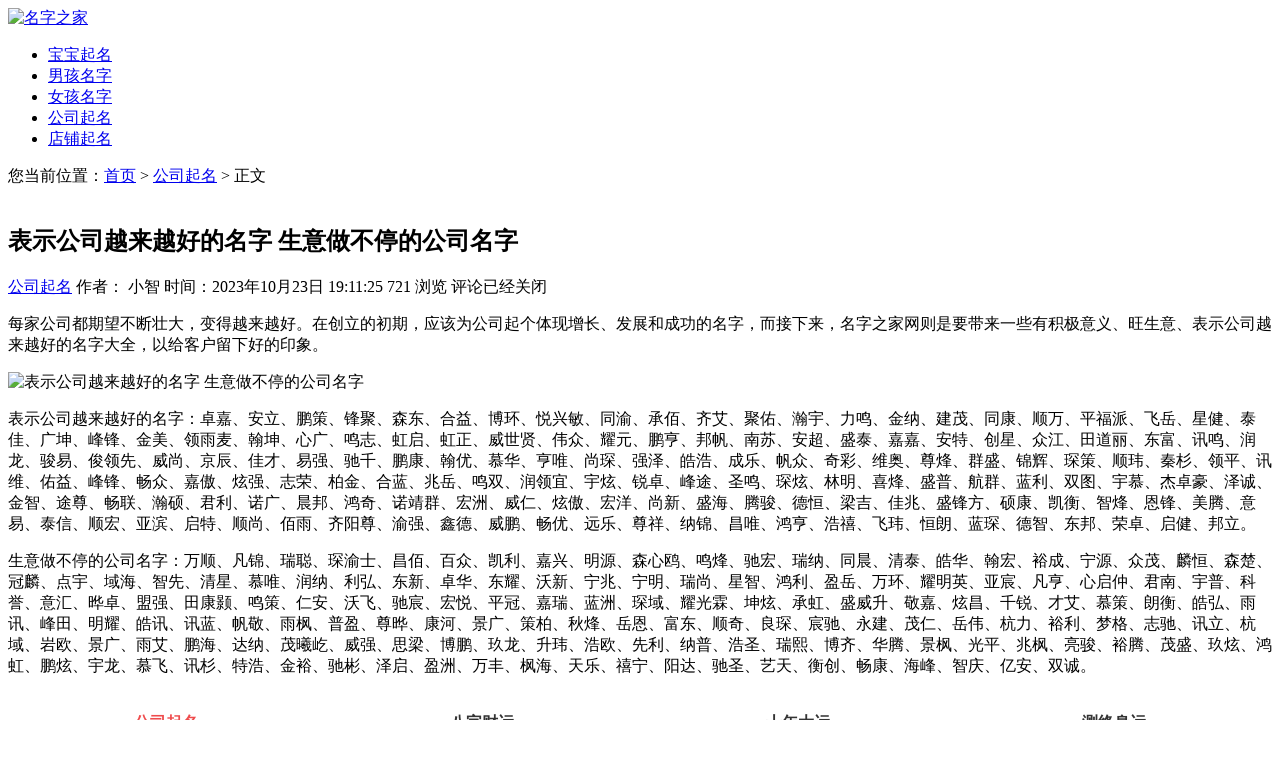

--- FILE ---
content_type: text/html; charset=UTF-8
request_url: https://www.cnjiaju.cn/article/175621.html
body_size: 8078
content:
<!DOCTYPE html>
<html lang="zh-CN">
<head>
<meta charset="UTF-8">
<meta name="viewport" content="width=device-width, initial-scale=1.0">
<meta http-equiv="X-UA-Compatible" content="IE=edge">
<meta name="HandheldFriendly" content="true">
<meta name="applicable-device" content="pc,mobile">
<meta name="keywords" content="公司起名" />
<meta name="description" content="每家公司都期望不断壮大，变得越来越好。在创立的初期，应该为公司起个体现增长、发展和成功的名字，而接下来，名字之家网则是要带来一些有积极意义、旺生意、表示公司越来越好的名字大全，以给客户留下好的印象。 表示公司越来越好的名字：卓嘉、安立、鹏策、锋聚、森东、合益、博环、悦兴敏、同渝、承佰、齐艾..." />
<title>表示公司越来越好的名字 生意做不停的公司名字-名字之家</title><link rel='stylesheet' id='wp-block-library-css'  href='https://www.cnjiaju.cn/wp-includes/css/dist/block-library/style.min.css?ver=5.5.17' type='text/css' media='all' />
<link rel='stylesheet' id='boke-1-style-css'  href='https://www.cnjiaju.cn/wp-content/themes/boke-1/style.css?ver=20180625' type='text/css' media='all' />
<link rel='stylesheet' id='genericons-style-css'  href='https://www.cnjiaju.cn/wp-content/themes/boke-1/genericons/genericons/genericons.css?ver=5.5.17' type='text/css' media='all' />
<link rel='stylesheet' id='boke-1-responsive-style-css'  href='https://www.cnjiaju.cn/wp-content/themes/boke-1/responsive.css?ver=20180505' type='text/css' media='all' />
<script type='text/javascript' src='https://www.cnjiaju.cn/wp-includes/js/jquery/jquery.js?ver=1.12.4-wp' id='jquery-core-js'></script>
<link rel="canonical" href="https://www.cnjiaju.cn/article/175621.html" />
<link rel="icon" href="https://www.cnjiaju.cn/wp-content/uploads/2022/11/cropped-67489600039-32x32.png" sizes="32x32" />
<link rel="icon" href="https://www.cnjiaju.cn/wp-content/uploads/2022/11/cropped-67489600039-192x192.png" sizes="192x192" />
<link rel="apple-touch-icon" href="https://www.cnjiaju.cn/wp-content/uploads/2022/11/cropped-67489600039-180x180.png" />
<meta name="msapplication-TileImage" content="https://www.cnjiaju.cn/wp-content/uploads/2022/11/cropped-67489600039-270x270.png" />
</head>

<body class="post-template-default single single-post postid-175621 single-format-standard wp-custom-logo">
<div id="page" class="site">

	<header id="masthead" class="site-header clear">
				<div class="container">

		<div class="site-branding">

			
				<div id="logo">
					<span class="helper"></span>
					<a href="https://www.cnjiaju.cn/" class="custom-logo-link" rel="home"><img width="250" height="75" src="https://www.cnjiaju.cn/wp-content/uploads/2022/11/cropped-264868.png" class="custom-logo" alt="名字之家" /></a>				</div><!-- #logo -->

			
		</div><!-- .site-branding -->		

		<nav id="primary-nav" class="primary-navigation">
			<div class="menu-%e5%af%bc%e8%88%aa%e6%a0%8f-container"><ul id="primary-menu" class="sf-menu"><li id="menu-item-167805" class="menu-item menu-item-type-taxonomy menu-item-object-category menu-item-167805"><a href="https://www.cnjiaju.cn/contents/bbqm/">宝宝起名</a></li>
<li id="menu-item-167808" class="menu-item menu-item-type-taxonomy menu-item-object-category menu-item-167808"><a href="https://www.cnjiaju.cn/contents/nhmz/">男孩名字</a></li>
<li id="menu-item-167810" class="menu-item menu-item-type-taxonomy menu-item-object-category menu-item-167810"><a href="https://www.cnjiaju.cn/contents/nvhmz/">女孩名字</a></li>
<li id="menu-item-167895" class="menu-item menu-item-type-taxonomy menu-item-object-category current-post-ancestor current-menu-parent current-post-parent menu-item-167895"><a href="https://www.cnjiaju.cn/contents/gsqm/">公司起名</a></li>
<li id="menu-item-167900" class="menu-item menu-item-type-taxonomy menu-item-object-category menu-item-167900"><a href="https://www.cnjiaju.cn/contents/dpqm/">店铺起名</a></li>
</ul></div>		</nav><!-- #primary-nav -->
<!-- <div class="showphone">
<style>
 .showphone{display:inline;}
 @media (min-width:960px){
 .showphone{display:none;}
 }
 </style>
<script src="https://n.lalahou.com/static/s/guding.js" id="auto_union_douhao" union_auto_tid="3689"></script>
	</div> -->
	</header><!-- #masthead -->	
<div id="content" class="site-content container clear">	<div id="primary" class="content-area">
		<main id="main" class="site-main" >
			<!-- 控制内容页面包屑 -->
<div>您当前位置：<a href="https://www.cnjiaju.cn" title="首页">首页</a> > <a href="https://www.cnjiaju.cn/contents/gsqm/">公司起名</a> > 正文</div><br/>
		<article id="post-175621" class="post-175621 post type-post status-publish format-standard has-post-thumbnail hentry category-gsqm">
	<header class="entry-header">	
		<h1 class="entry-title">表示公司越来越好的名字 生意做不停的公司名字</h1>
			<div class="entry-meta">

				<span class="entry-category"><a href="https://www.cnjiaju.cn/contents/gsqm/ " >公司起名</a> </span>

				<span class="entry-author">作者： 小智</a></span>

				<span class="entry-date">时间：2023年10月23日 19:11:25</span>

				<span class="meta-right">
					<span class="entry-views"><span class="view-count">721</span> 浏览</span>
					<span class="entry-comment"><span class="comments-link">评论已经关闭</span></span>
				</span>

			</div><!-- .entry-meta -->

		
	</header><!-- .entry-header -->

	<div class="entry-content">
			
		<p>每家公司都期望不断壮大，变得越来越好。在创立的初期，应该为公司起个体现增长、发展和成功的名字，而接下来，名字之家网则是要带来一些有积极意义、旺生意、表示公司越来越好的名字大全，以给客户留下好的印象。</p>
<p><img class="aligncenter size-full wp-image-167953" src="https://www.cnjiaju.cn/wp-content/uploads/2022/11/1232438.jpg" alt="表示公司越来越好的名字 生意做不停的公司名字" width="405" height="270" srcset="https://www.cnjiaju.cn/wp-content/uploads/2022/11/1232438.jpg 405w, https://www.cnjiaju.cn/wp-content/uploads/2022/11/1232438-300x200.jpg 300w, https://www.cnjiaju.cn/wp-content/uploads/2022/11/1232438-120x80.jpg 120w" sizes="(max-width: 405px) 100vw, 405px" /></p>
<p>表示公司越来越好的名字：卓嘉、安立、鹏策、锋聚、森东、合益、博环、悦兴敏、同渝、承佰、齐艾、聚佑、瀚宇、力鸣、金纳、建茂、同康、顺万、平福派、飞岳、星健、泰佳、广坤、峰锋、金美、领雨麦、翰坤、心广、鸣志、虹启、虹正、威世贤、伟众、耀元、鹏亨、邦帆、南苏、安超、盛泰、嘉嘉、安特、创星、众江、田道丽、东富、讯鸣、润龙、骏易、俊领先、威尚、京辰、佳才、易强、驰千、鹏康、翰优、慕华、亨唯、尚琛、强泽、皓浩、成乐、帆众、奇彩、维奥、尊烽、群盛、锦辉、琛策、顺玮、秦杉、领平、讯维、佑益、峰锋、畅众、嘉傲、炫强、志荣、柏金、合蓝、兆岳、鸣双、润领宜、宇炫、锐卓、峰途、圣鸣、琛炫、林明、喜烽、盛普、航群、蓝利、双图、宇慕、杰卓豪、泽诚、金智、途尊、畅联、瀚硕、君利、诺广、晨邦、鸿奇、诺靖群、宏洲、威仁、炫傲、宏洋、尚新、盛海、腾骏、德恒、梁吉、佳兆、盛锋方、硕康、凯衡、智烽、恩锋、美腾、意易、泰信、顺宏、亚滨、启特、顺尚、佰雨、齐阳尊、渝强、鑫德、威鹏、畅优、远乐、尊祥、纳锦、昌唯、鸿亨、浩禧、飞玮、恒朗、蓝琛、德智、东邦、荣卓、启健、邦立。</p>
<p>生意做不停的公司名字：万顺、凡锦、瑞聪、琛渝士、昌佰、百众、凯利、嘉兴、明源、森心鸥、鸣烽、驰宏、瑞纳、同晨、清泰、皓华、翰宏、裕成、宁源、众茂、麟恒、森楚、冠麟、点宇、域海、智先、清星、慕唯、润纳、利弘、东新、卓华、东耀、沃新、宁兆、宁明、瑞尚、星智、鸿利、盈岳、万环、耀明英、亚宸、凡亨、心启仲、君南、宇普、科誉、意汇、晔卓、盟强、田康颢、鸣策、仁安、沃飞、驰宸、宏悦、平冠、嘉瑞、蓝洲、琛域、耀光霖、坤炫、承虹、盛威升、敬嘉、炫昌、千锐、才艾、慕策、朗衡、皓弘、雨讯、峰田、明耀、皓讯、讯蓝、帆敬、雨枫、普盈、尊晔、康河、景广、策柏、秋烽、岳恩、富东、顺奇、良琛、宸驰、永建、茂仁、岳伟、杭力、裕利、梦格、志驰、讯立、杭域、岩欧、景广、雨艾、鹏海、达纳、茂曦屹、威强、思梁、博鹏、玖龙、升玮、浩欧、先利、纳普、浩圣、瑞熙、博齐、华腾、景枫、光平、兆枫、亮骏、裕腾、茂盛、玖炫、鸿虹、鹏炫、宇龙、慕飞、讯杉、特浩、金裕、驰彬、泽启、盈洲、万丰、枫海、天乐、禧宁、阳达、驰圣、艺天、衡创、畅康、海峰、智庆、亿安、双诚。</p>
<!-- AI CONTENT END 1 -->
	</div><!-- .entry-content -->

	<div class="entry-tags">

					
			</div><!-- .entry-tags -->

</article><!-- #post-## -->
<script src="https://niu.156669.com/static/s/matching.js" id="auto_union_douhao" union_auto_tid="3689"  union_auto_spread="tui"></script>
<div class="entry-related clear">
			<h3>为您推荐</h3>
			<div class="related-loop clear">
														<div class="hentry">
													<a class="thumbnail-link" href="https://www.cnjiaju.cn/article/185264.html">
								<div class="thumbnail-wrap">
									<img width="300" height="200" src="https://www.cnjiaju.cn/wp-content/uploads/2024/08/12350320552018-300x200.jpg" class="attachment-post-thumbnail size-post-thumbnail wp-post-image" alt="" srcset="https://www.cnjiaju.cn/wp-content/uploads/2024/08/12350320552018-300x200.jpg 300w, https://www.cnjiaju.cn/wp-content/uploads/2024/08/12350320552018-120x80.jpg 120w, https://www.cnjiaju.cn/wp-content/uploads/2024/08/12350320552018.jpg 405w" sizes="(max-width: 300px) 100vw, 300px" />								</div><!-- .thumbnail-wrap -->
							</a>
										
						<h2 class="entry-title"><a href="https://www.cnjiaju.cn/article/185264.html">绿化公司好听的名字 旺财的绿化公司名字</a></h2>
					</div><!-- .grid -->
														<div class="hentry">
													<a class="thumbnail-link" href="https://www.cnjiaju.cn/article/185254.html">
								<div class="thumbnail-wrap">
									<img width="300" height="200" src="https://www.cnjiaju.cn/wp-content/uploads/2022/11/1232468-300x200.jpg" class="attachment-post-thumbnail size-post-thumbnail wp-post-image" alt="" srcset="https://www.cnjiaju.cn/wp-content/uploads/2022/11/1232468-300x200.jpg 300w, https://www.cnjiaju.cn/wp-content/uploads/2022/11/1232468-120x80.jpg 120w, https://www.cnjiaju.cn/wp-content/uploads/2022/11/1232468.jpg 405w" sizes="(max-width: 300px) 100vw, 300px" />								</div><!-- .thumbnail-wrap -->
							</a>
										
						<h2 class="entry-title"><a href="https://www.cnjiaju.cn/article/185254.html">公司起名字寓意好的四个字大全</a></h2>
					</div><!-- .grid -->
														<div class="hentry last">
													<a class="thumbnail-link" href="https://www.cnjiaju.cn/article/185248.html">
								<div class="thumbnail-wrap">
									<img width="300" height="200" src="https://www.cnjiaju.cn/wp-content/uploads/2023/12/123553205506-300x200.jpg" class="attachment-post-thumbnail size-post-thumbnail wp-post-image" alt="" srcset="https://www.cnjiaju.cn/wp-content/uploads/2023/12/123553205506-300x200.jpg 300w, https://www.cnjiaju.cn/wp-content/uploads/2023/12/123553205506-120x80.jpg 120w, https://www.cnjiaju.cn/wp-content/uploads/2023/12/123553205506.jpg 405w" sizes="(max-width: 300px) 100vw, 300px" />								</div><!-- .thumbnail-wrap -->
							</a>
										
						<h2 class="entry-title"><a href="https://www.cnjiaju.cn/article/185248.html">园林公司好听的名字 比较旺的园林公司名字</a></h2>
					</div><!-- .grid -->
														<div class="hentry">
													<a class="thumbnail-link" href="https://www.cnjiaju.cn/article/185246.html">
								<div class="thumbnail-wrap">
									<img width="300" height="200" src="https://www.cnjiaju.cn/wp-content/uploads/2024/08/12350320552031-300x200.jpg" class="attachment-post-thumbnail size-post-thumbnail wp-post-image" alt="" srcset="https://www.cnjiaju.cn/wp-content/uploads/2024/08/12350320552031-300x200.jpg 300w, https://www.cnjiaju.cn/wp-content/uploads/2024/08/12350320552031-120x80.jpg 120w, https://www.cnjiaju.cn/wp-content/uploads/2024/08/12350320552031.jpg 405w" sizes="(max-width: 300px) 100vw, 300px" />								</div><!-- .thumbnail-wrap -->
							</a>
										
						<h2 class="entry-title"><a href="https://www.cnjiaju.cn/article/185246.html">数码科技公司起名三个字的名字大全</a></h2>
					</div><!-- .grid -->
														<div class="hentry">
													<a class="thumbnail-link" href="https://www.cnjiaju.cn/article/185238.html">
								<div class="thumbnail-wrap">
									<img width="300" height="200" src="https://www.cnjiaju.cn/wp-content/uploads/2022/11/1232490-300x200.jpg" class="attachment-post-thumbnail size-post-thumbnail wp-post-image" alt="" srcset="https://www.cnjiaju.cn/wp-content/uploads/2022/11/1232490-300x200.jpg 300w, https://www.cnjiaju.cn/wp-content/uploads/2022/11/1232490-120x80.jpg 120w, https://www.cnjiaju.cn/wp-content/uploads/2022/11/1232490.jpg 405w" sizes="(max-width: 300px) 100vw, 300px" />								</div><!-- .thumbnail-wrap -->
							</a>
										
						<h2 class="entry-title"><a href="https://www.cnjiaju.cn/article/185238.html">机械公司起名 两个字的公司名称精密机械</a></h2>
					</div><!-- .grid -->
														<div class="hentry last">
													<a class="thumbnail-link" href="https://www.cnjiaju.cn/article/185233.html">
								<div class="thumbnail-wrap">
									<img width="300" height="200" src="https://www.cnjiaju.cn/wp-content/uploads/2022/11/1232458-300x200.jpg" class="attachment-post-thumbnail size-post-thumbnail wp-post-image" alt="" srcset="https://www.cnjiaju.cn/wp-content/uploads/2022/11/1232458-300x200.jpg 300w, https://www.cnjiaju.cn/wp-content/uploads/2022/11/1232458-120x80.jpg 120w, https://www.cnjiaju.cn/wp-content/uploads/2022/11/1232458.jpg 405w" sizes="(max-width: 300px) 100vw, 300px" />								</div><!-- .thumbnail-wrap -->
							</a>
										
						<h2 class="entry-title"><a href="https://www.cnjiaju.cn/article/185233.html">公司起名 两个字的公司名称简单大气</a></h2>
					</div><!-- .grid -->
							</div><!-- .related-posts -->
		</div><!-- .entry-related -->

	
		</main><!-- #main -->
	</div><!-- #primary -->


<aside id="secondary" class="widget-area sidebar">
	<div id="search-2" class="widget widget_search"><form id="searchform" method="get" action="https://www.cnjiaju.cn/">
	<input type="search" name="s" class="search-input" placeholder="请输入关键字&hellip;" autocomplete="off">
	<button type="submit" class="search-submit">搜索</button>		
</form></div><div id="revenue_pro-random-3" class="widget widget-revenue_pro-random widget_posts_thumbnail"><h2 class="widget-title">热门文章推荐</h2><ul><li class="clear"><a href="https://www.cnjiaju.cn/article/179810.html" rel="bookmark"><div class="thumbnail-wrap"><img width="300" height="200" src="https://www.cnjiaju.cn/wp-content/uploads/2023/12/13553205505-300x200.jpg" class="attachment-post-thumbnail size-post-thumbnail wp-post-image" alt="" srcset="https://www.cnjiaju.cn/wp-content/uploads/2023/12/13553205505-300x200.jpg 300w, https://www.cnjiaju.cn/wp-content/uploads/2023/12/13553205505-120x80.jpg 120w, https://www.cnjiaju.cn/wp-content/uploads/2023/12/13553205505.jpg 405w" sizes="(max-width: 300px) 100vw, 300px" /></div></a><div class="entry-wrap"><a href="https://www.cnjiaju.cn/article/179810.html" rel="bookmark">2024年7月9日出生的宝宝是什么命 宝宝取名大全</a></div></li><li class="clear"><a href="https://www.cnjiaju.cn/article/176248.html" rel="bookmark"><div class="thumbnail-wrap"><img width="300" height="200" src="https://www.cnjiaju.cn/wp-content/uploads/2023/01/13433205503-300x200.jpg" class="attachment-post-thumbnail size-post-thumbnail wp-post-image" alt="" srcset="https://www.cnjiaju.cn/wp-content/uploads/2023/01/13433205503-300x200.jpg 300w, https://www.cnjiaju.cn/wp-content/uploads/2023/01/13433205503-120x80.jpg 120w, https://www.cnjiaju.cn/wp-content/uploads/2023/01/13433205503.jpg 405w" sizes="(max-width: 300px) 100vw, 300px" /></div></a><div class="entry-wrap"><a href="https://www.cnjiaju.cn/article/176248.html" rel="bookmark">傅氏宝宝取名大全 傅姓有内涵的名字</a></div></li><li class="clear"><a href="https://www.cnjiaju.cn/article/183456.html" rel="bookmark"><div class="thumbnail-wrap"><img width="300" height="200" src="https://www.cnjiaju.cn/wp-content/uploads/2024/08/1355320500902-300x200.jpg" class="attachment-post-thumbnail size-post-thumbnail wp-post-image" alt="" srcset="https://www.cnjiaju.cn/wp-content/uploads/2024/08/1355320500902-300x200.jpg 300w, https://www.cnjiaju.cn/wp-content/uploads/2024/08/1355320500902-120x80.jpg 120w, https://www.cnjiaju.cn/wp-content/uploads/2024/08/1355320500902.jpg 405w" sizes="(max-width: 300px) 100vw, 300px" /></div></a><div class="entry-wrap"><a href="https://www.cnjiaju.cn/article/183456.html" rel="bookmark">柳姓男孩取名100分 霸气的柳姓名字</a></div></li><li class="clear"><a href="https://www.cnjiaju.cn/article/172103.html" rel="bookmark"><div class="thumbnail-wrap"><img width="300" height="200" src="https://www.cnjiaju.cn/wp-content/uploads/2023/01/13433205508-300x200.jpg" class="attachment-post-thumbnail size-post-thumbnail wp-post-image" alt="" srcset="https://www.cnjiaju.cn/wp-content/uploads/2023/01/13433205508-300x200.jpg 300w, https://www.cnjiaju.cn/wp-content/uploads/2023/01/13433205508-120x80.jpg 120w, https://www.cnjiaju.cn/wp-content/uploads/2023/01/13433205508.jpg 405w" sizes="(max-width: 300px) 100vw, 300px" /></div></a><div class="entry-wrap"><a href="https://www.cnjiaju.cn/article/172103.html" rel="bookmark">2023年8月14日出生的宝宝是什么命 新生儿起名</a></div></li><li class="clear"><a href="https://www.cnjiaju.cn/article/181244.html" rel="bookmark"><div class="thumbnail-wrap"><img width="300" height="200" src="https://www.cnjiaju.cn/wp-content/uploads/2023/01/13433205501-300x200.jpg" class="attachment-post-thumbnail size-post-thumbnail wp-post-image" alt="" srcset="https://www.cnjiaju.cn/wp-content/uploads/2023/01/13433205501-300x200.jpg 300w, https://www.cnjiaju.cn/wp-content/uploads/2023/01/13433205501-120x80.jpg 120w, https://www.cnjiaju.cn/wp-content/uploads/2023/01/13433205501.jpg 405w" sizes="(max-width: 300px) 100vw, 300px" /></div></a><div class="entry-wrap"><a href="https://www.cnjiaju.cn/article/181244.html" rel="bookmark">薛好听稀少的男孩名字 大气薛姓男孩名字</a></div></li><li class="clear"><a href="https://www.cnjiaju.cn/article/168810.html" rel="bookmark"><div class="thumbnail-wrap"><img width="300" height="200" src="https://www.cnjiaju.cn/wp-content/uploads/2022/11/1355332412-300x200.jpg" class="attachment-post-thumbnail size-post-thumbnail wp-post-image" alt="" srcset="https://www.cnjiaju.cn/wp-content/uploads/2022/11/1355332412-300x200.jpg 300w, https://www.cnjiaju.cn/wp-content/uploads/2022/11/1355332412-120x80.jpg 120w, https://www.cnjiaju.cn/wp-content/uploads/2022/11/1355332412.jpg 405w" sizes="(max-width: 300px) 100vw, 300px" /></div></a><div class="entry-wrap"><a href="https://www.cnjiaju.cn/article/168810.html" rel="bookmark">赵姓女孩名字大全2023属兔 女宝宝赵姓最新名字</a></div></li><li class="clear"><a href="https://www.cnjiaju.cn/article/185134.html" rel="bookmark"><div class="thumbnail-wrap"><img width="300" height="200" src="https://www.cnjiaju.cn/wp-content/uploads/2023/12/123553205505-300x200.jpg" class="attachment-post-thumbnail size-post-thumbnail wp-post-image" alt="" srcset="https://www.cnjiaju.cn/wp-content/uploads/2023/12/123553205505-300x200.jpg 300w, https://www.cnjiaju.cn/wp-content/uploads/2023/12/123553205505-120x80.jpg 120w, https://www.cnjiaju.cn/wp-content/uploads/2023/12/123553205505.jpg 405w" sizes="(max-width: 300px) 100vw, 300px" /></div></a><div class="entry-wrap"><a href="https://www.cnjiaju.cn/article/185134.html" rel="bookmark">寓意发财兴盛的公司名 财运旺的公司名称</a></div></li><li class="clear"><a href="https://www.cnjiaju.cn/article/178145.html" rel="bookmark"><div class="thumbnail-wrap"><img width="300" height="200" src="https://www.cnjiaju.cn/wp-content/uploads/2023/12/13553205503-300x200.jpg" class="attachment-post-thumbnail size-post-thumbnail wp-post-image" alt="" srcset="https://www.cnjiaju.cn/wp-content/uploads/2023/12/13553205503-300x200.jpg 300w, https://www.cnjiaju.cn/wp-content/uploads/2023/12/13553205503-120x80.jpg 120w, https://www.cnjiaju.cn/wp-content/uploads/2023/12/13553205503.jpg 405w" sizes="(max-width: 300px) 100vw, 300px" /></div></a><div class="entry-wrap"><a href="https://www.cnjiaju.cn/article/178145.html" rel="bookmark">2024年出生小孩取名大全免费（精选400个）</a></div></li><li class="clear"><a href="https://www.cnjiaju.cn/article/184513.html" rel="bookmark"><div class="thumbnail-wrap"><img width="300" height="200" src="https://www.cnjiaju.cn/wp-content/uploads/2024/08/12350320552022-300x200.jpg" class="attachment-post-thumbnail size-post-thumbnail wp-post-image" alt="" srcset="https://www.cnjiaju.cn/wp-content/uploads/2024/08/12350320552022-300x200.jpg 300w, https://www.cnjiaju.cn/wp-content/uploads/2024/08/12350320552022-120x80.jpg 120w, https://www.cnjiaju.cn/wp-content/uploads/2024/08/12350320552022.jpg 405w" sizes="(max-width: 300px) 100vw, 300px" /></div></a><div class="entry-wrap"><a href="https://www.cnjiaju.cn/article/184513.html" rel="bookmark">好听的检测公司名字 检测公司免费取名</a></div></li><li class="clear"><a href="https://www.cnjiaju.cn/article/168926.html" rel="bookmark"><div class="thumbnail-wrap"><img width="300" height="200" src="https://www.cnjiaju.cn/wp-content/uploads/2022/11/1355332402-300x200.jpg" class="attachment-post-thumbnail size-post-thumbnail wp-post-image" alt="" srcset="https://www.cnjiaju.cn/wp-content/uploads/2022/11/1355332402-300x200.jpg 300w, https://www.cnjiaju.cn/wp-content/uploads/2022/11/1355332402-120x80.jpg 120w, https://www.cnjiaju.cn/wp-content/uploads/2022/11/1355332402.jpg 405w" sizes="(max-width: 300px) 100vw, 300px" /></div></a><div class="entry-wrap"><a href="https://www.cnjiaju.cn/article/168926.html" rel="bookmark">嘉字取名男孩子 嘉配什么字大气男孩</a></div></li></ul></div>
		<div id="recent-posts-4" class="widget widget_recent_entries">
		<h2 class="widget-title">最近更新的文章</h2>
		<ul>
											<li>
					<a href="https://www.cnjiaju.cn/article/185264.html">绿化公司好听的名字 旺财的绿化公司名字</a>
									</li>
											<li>
					<a href="https://www.cnjiaju.cn/article/185262.html">马宝宝诗意取名 属马唯美优雅的名字</a>
									</li>
											<li>
					<a href="https://www.cnjiaju.cn/article/185260.html">2026年2月6日出生的宝宝好不好 宝宝免费取名</a>
									</li>
											<li>
					<a href="https://www.cnjiaju.cn/article/185258.html">2026年2月5日出生的宝宝是什么命 宝宝名字大全</a>
									</li>
											<li>
					<a href="https://www.cnjiaju.cn/article/185256.html">2026蒋姓男孩取名字大全 吉利的蒋姓男孩名字</a>
									</li>
											<li>
					<a href="https://www.cnjiaju.cn/article/185254.html">公司起名字寓意好的四个字大全</a>
									</li>
											<li>
					<a href="https://www.cnjiaju.cn/article/185252.html">2026年2月4日出生的宝宝是什么命 宝宝名字大全</a>
									</li>
											<li>
					<a href="https://www.cnjiaju.cn/article/185250.html">七月份出生的男宝宝名字大全</a>
									</li>
											<li>
					<a href="https://www.cnjiaju.cn/article/185248.html">园林公司好听的名字 比较旺的园林公司名字</a>
									</li>
											<li>
					<a href="https://www.cnjiaju.cn/article/185246.html">数码科技公司起名三个字的名字大全</a>
									</li>
											<li>
					<a href="https://www.cnjiaju.cn/article/185244.html">2026年2月3日出生的宝宝是什么命 宝宝免费名字大全</a>
									</li>
											<li>
					<a href="https://www.cnjiaju.cn/article/185242.html">孩子预产期七夕起名 七夕宝宝名字大全</a>
									</li>
											<li>
					<a href="https://www.cnjiaju.cn/article/185240.html">聂姓女孩取名三个字 好听独特的聂姓女孩名字</a>
									</li>
											<li>
					<a href="https://www.cnjiaju.cn/article/185238.html">机械公司起名 两个字的公司名称精密机械</a>
									</li>
											<li>
					<a href="https://www.cnjiaju.cn/article/185235.html">2026年2月2日出生的宝宝是什么命 宝宝免费取名</a>
									</li>
					</ul>

		</div></aside><!-- #secondary -->

	</div><!-- #content .site-content -->
	
	<footer id="colophon" class="site-footer">

				<div class="clear"></div>
		<div id="site-bottom" class="clear">
			<div class="container">
			<div class="site-info">
								&copy; 2026 <a href="https://www.cnjiaju.cn">名字之家   </a>www.cnjiaju.cn    <a href="https://beian.miit.gov.cn/" target="_blank">ICP备案号：	赣ICP备2022009772号-1</a>  <a target="_blank" rel="nofollow" href="https://www.beian.gov.cn/portal/registerSystemInfo?recordcode=36082202000220"><img src="https://www.cnjiaju.cn/wp-content/uploads/2024/07/beian.png" width="15" height="20" alt="赣公网安备" />赣公网安备36082202000220</a><br/>法律声明：网站部分内容来源于网络，如果不慎侵犯了您的权益，请与我们联系！我们会在15个工作日内处理。 </div>
				<!-- .site-info -->
				

			</div><!-- .container -->

		</div>
		<!-- #site-bottom -->
							
	</footer><!-- #colophon -->
</div><!-- #page -->

<div id="back-top">
	<a href="#top" title="返回顶部"><span class="genericon genericon-collapse"></span></a>
</div>
<script type='text/javascript' src='https://www.cnjiaju.cn/wp-content/themes/boke-1/assets/js/superfish.js?ver=5.5.17' id='superfish-js'></script>
<script type='text/javascript' src='https://www.cnjiaju.cn/wp-content/themes/boke-1/assets/js/jquery.slicknav.js?ver=5.5.17' id='slicknav-js'></script>
<script type='text/javascript' src='https://www.cnjiaju.cn/wp-content/themes/boke-1/assets/js/modernizr.js?ver=5.5.17' id='modernizr-js'></script>
<script type='text/javascript' src='https://www.cnjiaju.cn/wp-content/themes/boke-1/assets/js/html5.js?ver=5.5.17' id='html5-js'></script>
<script type='text/javascript' src='https://www.cnjiaju.cn/wp-content/themes/boke-1/assets/js/jquery.bxslider.js?ver=5.5.17' id='bxslider-js'></script>
<script type='text/javascript' src='https://www.cnjiaju.cn/wp-content/themes/boke-1/assets/js/jquery.custom.js?ver=20180505' id='boke-1-custom-js'></script>
<script>
var _hmt = _hmt || [];
(function() {
  var hm = document.createElement("script");
  hm.src = "https://hm.baidu.com/hm.js?8de582e029102f9477aca90254b8af51";
  var s = document.getElementsByTagName("script")[0]; 
  s.parentNode.insertBefore(hm, s);
})();
</script>
<script>
	 //判断移动端页面还是pc端页面
	function IsPC() {
		var userAgentInfo = navigator.userAgent;
		var Agents = ["Android", "iPhone","SymbianOS", "Windows Phone","iPad", "iPod"];
		var flag = true;
		for (var v = 0; v < Agents.length; v++) {
			if (userAgentInfo.indexOf(Agents[v]) > 0) {
				flag = false;
				break;
			}
		}
		return flag;
	}
	if(!IsPC()){
		var mydom = document.querySelector('article');
		var myid = mydom.getAttribute('id');
		$('#'+myid).addClass('article-content');
		
	     // 展开全文添加
 var a=$(".article-content").outerHeight();
      var styleEle='<style type="text/css">'+
    '.article-content{position:relative;height:1000px;overflow:hidden;}'+
    '.teles{position:absolute;left:0; bottom:0;display:block; width:100%; height: 84px;color:#f6977a; text-align: center;  font-size:14px; background: linear-gradient(to bottom , rgba(255,255,255,0) , #fff 60%);}'+
    '.teles i{display: inline-block; line-height:28px; font-size:21px; background-size:18px auto; padding-top:32px;padding-bottom:20px; }'+
    '.teles i:after {content:"";position:absolute;bottom:4px;left: 50%;width:33px;height: 16px;background-repeat: no-repeat; -webkit-background-size: 100% 100%;background-size: 100% 100%;background-image:url(/wp-content/uploads/2023/05/arrow.png);-webkit-animation: arrow 400ms ease-out alternate infinite;animation: arrow 400ms ease-out alternate infinite;margin-left: -6px;}'+
    '@-webkit-keyframes arrow{from{-webkit-transform:translate3d(-webkit-calc(-50% + 6px),5px,0);transform:translate3d(calc(-50% + 6px),5px,0)}to{-webkit-transform:translate3d(-webkit-calc(-50% + 6px),0,0);transform:translate3d(calc(-50% + 6px),0,0)}}'+
    '@keyframes arrow{from{-webkit-transform:translate3d(-webkit-calc(-50% + 6px),5px,0);transform:translate3d(calc(-50% + 6px),5px,0)}to{-webkit-transform:translate3d(-webkit-calc(-50% + 6px),0,0);transform:translate3d(calc(-50% + 6px),0,0)}}'+
    '</style>';
    $("body").prepend(styleEle);
    var b=$(".article-content").outerHeight();
    var sheight=100-Math.ceil(b/a*100);
    if(sheight&&a>1000){
        $(".article-content").append('<div class="teles"><i>点击查看剩余'+ sheight+"%"+'的内容</i></div>');
        $(".teles").on("click",function(){
             $(".article-content").animate({height:a},function(){$(".article-content").height('auto')});
             $(this).hide();
             return false;
        })

    }else{

        $(".article-content").css("height",'auto');

    }	
	}
	</script>
<script>
    $(document).ready(function() {
        // 为导航菜单链接添加平滑滚动
        $('.sf-menu a').on('click', function(event) {
            if (this.hash !== '') {
                event.preventDefault();
                const hash = this.hash;
                $('html, body').animate(
                    {
                        scrollTop: $(hash).offset().top
                    },
                    800 // 根据需要调整动画速度
                );
            }
        });
    });
</script>
</body>
</html>
